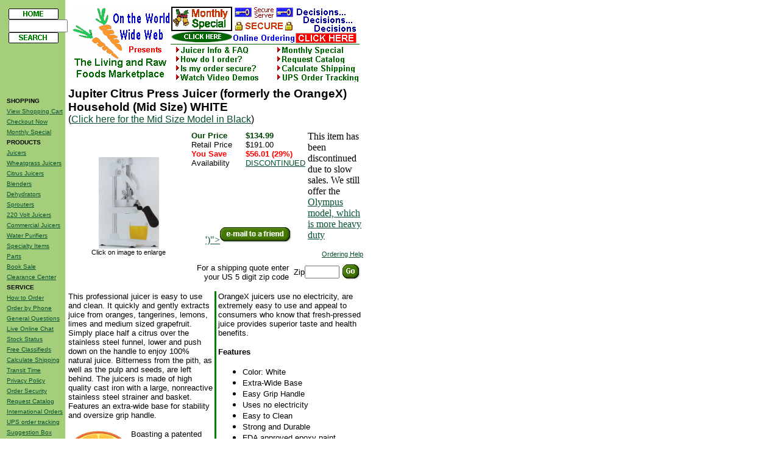

--- FILE ---
content_type: text/html
request_url: https://ssl4.pair.com/website/marketplace/orangexhousehold.html
body_size: 31640
content:
<html>

<head>
<meta name="description"
content="The OrangeX Household Citrus Press is a heavy duty manual citrus press for juicing oranges and other citrus fruits.  We sell ">
<meta name="keywords"
content="orange juicer, lemon juicer, lime juicer, grapefruit juicer, tangerine juicer, orange juicers, oranges, orange squeezers, orange press, citrus press, Oranges, Fruit, 100% pure orange juice">
<title>OrangeX Household - Citrus Press / Juicer - juices oranges, grapefruits, lemons,
limes and more!</title>
</head>

<body background="images/grassbord1.gif" link="#085231" alink="#009C00" vlink="#085231"
bgcolor="#FFFFFF">
<!--webbot bot="Include" U-Include="mhead.html" TAG="BODY" startspan -->
<script language="JavaScript">

<!--

if (document.images) {
  image1on = new Image();
  image1on.src = "images/c_info.gif";

  image1off = new Image();
  image1off.src = "images/b_info.gif";

  image2on = new Image();
  image2on.src = "images/c_shipping.gif";

  image2off = new Image();
  image2off.src = "images/b_shipping.gif";

  image3on = new Image();
  image3on.src = "images/c_catalog.gif";

  image3off = new Image();
  image3off.src = "images/b_catalog.gif";

  image4on = new Image();
  image4on.src = "images/c_order.gif";

  image4off = new Image();
  image4off.src = "images/b_order.gif";

  image5on = new Image();
  image5on.src = "images/c_secure.gif";

  image5off = new Image();
  image5off.src = "images/b_secure.gif";

  image6on = new Image();
  image6on.src = "images/c_demo.gif";

  image6off = new Image();
  image6off.src = "images/b_demo.gif";

  image7on = new Image();
  image7on.src = "images/c_special.gif";

  image7off = new Image();
  image7off.src = "images/b_special.gif";
  
  image8on = new Image();
  image8on.src = "images/c_tracking.gif";

  image8off = new Image();
  image8off.src = "images/b_tracking.gif";
}

function changeImages() {
  if (document.images) {
    for (var i=0; i<changeImages.arguments.length; i+=2) {
      document[changeImages.arguments[i]].src = eval(changeImages.arguments[i+1] + ".src");
    }
  }
}

// -->
</script>
<script LANGUAGE="javascript">
<!--
function open_window(url) {
mywin = window.open(url,"win",'height=480,width=410,toolbar=no,menubar=no,scrollbars=no,resizable=no,location=no,directories=no,status=no');
}

//-->
</script>
<script
LANGUAGE="javascript">
<!--
function open_rate(url) {
mywin = window.open(url,"rat",'height=320,width=210,toolbar=no,menubar=no,scrollbars=no,resizable=no,location=no,directories=no,status=no');
}

//-->
</script>
<script LANGUAGE="JavaScript">

<!-- Begin
var expDays = 90; // number of days the cookie should last

var page = "popme.html";
var windowprops = "width=250,height=320,location=no,toolbar=no,menubar=no,scrollbars=no,resizable=yes";

function GetCookie (name) {  
var arg = name + "=";  
var alen = arg.length;  
var clen = document.cookie.length;  
var i = 0;  
while (i < clen) {    
var j = i + alen;    
if (document.cookie.substring(i, j) == arg)      
return getCookieVal (j);    
i = document.cookie.indexOf(" ", i) + 1;    
if (i == 0) break;   
}  
return null;
}
function SetCookie (name, value) {  
var argv = SetCookie.arguments;  
var argc = SetCookie.arguments.length;  
var expires = (argc > 2) ? argv[2] : null;  
var path = (argc > 3) ? argv[3] : null;  
var domain = (argc > 4) ? argv[4] : null;  
var secure = (argc > 5) ? argv[5] : false;  
document.cookie = name + "=" + escape (value) + 
((expires == null) ? "" : ("; expires=" + expires.toGMTString())) + 
((path == null) ? "" : ("; path=" + path)) +  
((domain == null) ? "" : ("; domain=" + domain)) +    
((secure == true) ? "; secure" : "");
}
function DeleteCookie (name) {  
var exp = new Date();  
exp.setTime (exp.getTime() - 1);  
var cval = GetCookie (name);  
document.cookie = name + "=" + cval + "; expires=" + exp.toGMTString();
}
var exp = new Date(); 
exp.setTime(exp.getTime() + (expDays*24*60*60*1000));
function amt(){
var count = GetCookie('count')
if(count == null) {
SetCookie('count','1')
return 1
}
else {
var newcount = parseInt(count) + 1;
DeleteCookie('count')
SetCookie('count',newcount,exp)
return count
   }
}
function getCookieVal(offset) {
var endstr = document.cookie.indexOf (";", offset);
if (endstr == -1)
endstr = document.cookie.length;
return unescape(document.cookie.substring(offset, endstr));
}

function checkCount() {
var count = GetCookie('count');
if (count == null) {
count=1;
SetCookie('count', count, exp);

window.open(page, "", windowprops);

}
else {
count++;
SetCookie('count', count, exp);
   }
}
//  End -->
<!-- window.onload=checkCount;  **remove for popup**-->
</script>


<table border="0" width="600">
  <tr>
    <td width="94" valign="top"><table border="0" width="100%">
      <tr>
        <td width="100%"><form method="POST"
        action="http://www.discountjuicers.com/cgi-bin/search.pl">
<!-- <a href="http://www.living-foods.com"><img
          src="http://www.living-foods.com/images/living-ab.gif"
          alt="Click here to learn more about living and raw foods." border="0" width="88"
          height="34"></a>-->
          <a href="http://www.discountjuicers.com"><p><img src="images/home.gif"
          alt="green power, champion, omega, juiceman " border="0" width="82" height="18"></a> <input type="text"
          name="terms" size="10" maxlength="30"><br>
          <input type="image" border="0" value="New Search" src="images/search.gif" alt="GO" width="82" height="18"><br>
          <a href="giftpacks.html"></p>
        </form>
        </td>
      </tr>
    </table>
    </td>
    <td width="506" valign="top"><table border="0" width="100%" cellspacing="0"
    cellpadding="0">
      <tr>
        <td width="36%" valign="middle" rowspan="3"><p align="center"><img
        src="images/newtitle.gif"
        alt="On the World Wide Web presents the Living and Raw Food Marketplace - your source for the lowest prices on juicers, water distillers, dehyrators and other products to support a living and raw food diet." width="162" height="120"></td>
        <td width="20%"></a><a href="special.html"><img src="images/anspecial.gif"
        alt="Click here to learn about the monthly special" border="0" hspace="1" width="100" height="60"></a></td>
        <td width="20%" colspan="2"><a href="secure.html"><img src="images/ansecure.gif"
        alt="We offer lowe prices, with no sales tax* (* except California),  we accept visa, mastercard and discover and have a SSL secure server to encrypt your credit card information."
        hspace="1" border="0" width="100" height="60"></a></td>
        <td width="20%"><a href="compare.html"><img src="images/ancompare.gif"
        alt="Click here to see a comparison chart of all the juicers we sell!" border="0"
        hspace="1" width="100" height="60"></a></td>
      </tr>
      <tr>
        <td colspan="4" height="3" align="left"><img src="images/grndot.gif" width="310"
        height="1" vspace="1"></td>
      </tr>
      <tr>
        <td width="32%" align="center" colspan="2"><img src="images/ts_redarrow.gif" width="7" height="15"><a
        href="information.html" onMouseOver="changeImages('image1', 'image1on')"
        onMouseOut="changeImages('image1', 'image1off')"><img name="image1"
        src="images/b_info.gif" alt="Juicer Info &amp; FAQ" border="0" width="128" height="14"></a><br>
        <img src="images/ts_redarrow.gif" width="7" height="15"><a href="order.html"
        onMouseOver="changeImages('image4', 'image4on')"
        onMouseOut="changeImages('image4', 'image4off')"><img name="image4"
        src="images/b_order.gif" alt="How to Order" border="0" width="128" height="14"></a><br>
        <img src="images/ts_redarrow.gif" width="7" height="15"><a href="secure.html"
        onMouseOver="changeImages('image5', 'image5on')"
        onMouseOut="changeImages('image5', 'image5off')"><img name="image5"
        src="images/b_secure.gif" alt="Is my order secure?" border="0" width="128" height="14"></a><br>
        <img src="images/ts_redarrow.gif" width="7" height="15"><a href="http://www.discountjuicers.com/demo"
        onMouseOver="changeImages('image6', 'image6on')"
        onMouseOut="changeImages('image6', 'image6off')"><img name="image6"
        src="images/b_demo.gif" alt="Watch Video Demonstrations" border="0" width="128" height="14"></a></td>
        <td width="32%" align="center" colspan="2"><img src="images/ts_redarrow.gif" width="7" height="15"><a
        href="special.html" onMouseOver="changeImages('image7', 'image7on')"
        onMouseOut="changeImages('image7', 'image7off')"><img name="image7"
        src="images/b_special.gif" alt="Monthly Special" border="0" width="128" height="14"></a><br>
        <img src="images/ts_redarrow.gif" width="7" height="15"><a href="catalog.html"
        onMouseOver="changeImages('image3', 'image3on')"
        onMouseOut="changeImages('image3', 'image3off')"><img name="image3"
        src="images/b_catalog.gif" alt="Request Catalog" border="0" width="128" height="14"></a><br>
        <img src="images/ts_redarrow.gif" width="7" height="15"><a href="shipping.html"
        onMouseOver="changeImages('image2', 'image2on')"
        onMouseOut="changeImages('image2', 'image2off')"><img name="image2"
        src="images/b_shipping.gif" alt="Shipping Quote" border="0" width="128" height="14"></a><br>
        <img src="images/ts_redarrow.gif" width="7" height="15"><a href="track.html"
        onMouseOver="changeImages('image8', 'image8on')"
        onMouseOut="changeImages('image8', 'image8off')"><img name="image8"
        src="images/b_tracking.gif" alt="Track UPS package" border="0" width="128" height="14"></a></td>
      </tr>
    </table>
    </td>
  </tr>
</table>
<!--webbot bot="Include" endspan i-checksum="4391" -->


<table border="0" width="600">
  <tr>
    <td width="94" valign="top"><!--webbot bot="Include" U-Include="side.html" TAG="BODY" startspan -->

<table border="0" width="94" cellspacing="0" cellpadding="0" height="836">
  <tr>
    <td height="16"><p align="left"><font color="#FF0000"><img src="images/image.gif"
    width="94" height="1"></font></td>
  </tr>
  <tr>
    <td height="16"><font size="1" face="Arial,Helvetica"><strong>SHOPPING</strong></font></td>
  </tr>
  <tr>
    <td height="16"><a href="https://www.discountjuicers.com/view.cgi"><font size="1"
    face="Arial,Helvetica">View Shopping Cart</font></a></td>
  </tr>
  <tr>
    <td height="16"><a href="https://www.discountjuicers.com/add2.cgi"><font size="1"
    face="Arial,Helvetica">Checkout Now</font></a></td>
  </tr>
  <tr>
    <td height="16"><a href="special.html"><font size="1" face="Arial,Helvetica">Monthly
    Special</font></a></td>
  </tr>
  <tr>
    <td height="16"><font size="1" face="Arial,Helvetica"><strong>PRODUCTS</strong></font></td>
  </tr>
  <tr>
    <td height="16"><a href="juicers.html"><font size="1" face="Arial,Helvetica">Juicers</font></a></td>
  </tr>
  <tr>
    <td height="16"><a href="wheatgrass.html"><font size="1" face="Arial,Helvetica">Wheatgrass
    Juicers</font></a></td>
  </tr>
  <tr>
    <td height="16"><a href="citrus.html"><font size="1" face="Arial,Helvetica">Citrus Juicers</font></a>
    </td>
  </tr>
  <tr>
    <td height="16"><a href="blenders.html"><font size="1" face="Arial,Helvetica">Blenders</font></a></td>
  </tr>
  <tr>
    <td height="16"><a href="dehydrators.html"><font size="1" face="Arial,Helvetica">Dehydrators</font></a></td>
  </tr>
  <tr>
    <td height="16"><a href="sprouters.html"><font size="1" face="Arial,Helvetica">Sprouters</font></a></td>
  </tr>
  <tr>
    <td height="16"><font size="1" face="Arial,Helvetica"><a href="overseas.html">220 Volt
    Juicers</a></font></td>
  </tr>
  <tr>
    <td height="16"><font size="1" face="Arial,Helvetica"><a href="commercialjuicers.html">Commercial
    Juicers</a></font></td>
  </tr>
  <tr>
    <td height="16"><a href="water.html"><font size="1" face="Arial,Helvetica">Water Purifiers</font></a></td>
  </tr>
  <tr>
    <td height="16"><a href="specialty.html"><font size="1" face="Arial,Helvetica">Specialty
    Items</font></a></td>
  </tr>
  <tr>
    <td height="16"><a href="parts.html"><font size="1" face="Arial,Helvetica">Parts</font></a>
    </td>
  </tr>
  <tr>
    <td height="16"><a href="books.html"><font size="1" face="Arial,Helvetica">Book Sale</font></a></td>
  </tr>
  <tr>
    <td height="16"><a href="clearance.html"><font size="1" face="Arial,Helvetica">Clearance
    Center</font></a></td>
  </tr>
  <tr>
    <td height="16"><font size="1" face="Arial,Helvetica"><strong>SERVICE</strong></font></td>
  </tr>
  <tr>
    <td height="16"><a href="order.html"><font size="1" face="Arial,Helvetica">How to Order</font></a></td>
  </tr>
  <tr>
    <td height="16"><font size="1" face="Arial,Helvetica"><a href="telephoneorder.html">Order
    by Phone</a></font></td>
  </tr>
  <tr>
    <td height="16"><a href="service.html"><font size="1" face="Arial,Helvetica">General
    Questions</font></a></td>
  </tr>
  <tr>
    <td height="16"><a href="onlinechat.html"><font size="1" face="Arial,Helvetica">Live
    Online Chat</font></a></td>
  </tr>
  <tr>
    <td height="16"><a href="inventory.html"><font size="1" face="Arial,Helvetica">Stock
    Status</font></a></td>
  </tr>
  <tr>
    <td height="16"><a href="classifieds/"><font size="1" face="Arial,Helvetica">Free
    Classifieds</font></a></td>
  </tr>
  <tr>
    <td height="16"><a href="shipping.html"><font size="1" face="Arial,Helvetica">Calculate
    Shipping</font></a></td>
  </tr>
  <tr>
    <td height="16"><a href="transit.html"><font size="1" face="Arial,Helvetica">Transit Time</font></a></td>
  </tr>
  <tr>
    <td height="16"><a href="privacy.html"><font size="1" face="Arial,Helvetica">Privacy
    Policy</font></a></td>
  </tr>
  <tr>
    <td height="16"><a href="secure.html"><font size="1" face="Arial,Helvetica">Order Security</font></a></td>
  </tr>
  <tr>
    <td height="16"><a href="catalog.html"><font size="1" face="Arial,Helvetica">Request
    Catalog</font></a></td>
  </tr>
  <tr>
    <td height="16"><a href="intl.html"><font size="1" face="Arial,Helvetica">International
    Orders</font></a></td>
  </tr>
  <tr>
    <td height="16"><a href="track.html"><font size="1" face="Arial,Helvetica">UPS order
    tracking</font></a></td>
  </tr>
  <tr>
    <td height="16"><font size="1" face="Arial,Helvetica"><a href="suggestions.html">Suggestion
    Box</a></font></td>
  </tr>
  <tr>
    <td height="16"><a href="helpme.html"><font size="1" face="Arial,Helvetica">Contact Us</font></a></td>
  </tr>
  <tr>
    <td height="16"><font size="1" face="Arial,Helvetica"><strong>EDUCATIONAL</strong></font></td>
  </tr>
  <tr>
    <td height="16"><a href="information.html"><font size="1" face="Arial,Helvetica">Articles
    &amp; Information</font></a></td>
  </tr>
  <tr>
    <td height="16"><a href="demo.html"><font size="1" face="Arial,Helvetica">Watch Video
    Demos</font></a></td>
  </tr>
  <tr>
    <td height="16"><font size="1" face="Arial,Helvetica"><a href="manuals.html">Product
    Manuals</a></font></td>
  </tr>
  <tr>
    <td height="16"><a href="faq.pl"><font size="1" face="Arial,Helvetica">Frequently Asked
    Questions</font></a></td>
  </tr>
  <tr>
    <td height="16"><a href="satisfied.html"><font size="1" face="Arial,Helvetica">Customer
    Comments</font></a></td>
  </tr>
  <tr>
    <td height="16"><a href="about.html"><font size="1" face="Arial,Helvetica">About Us</font></a></td>
  </tr>
  <tr>
    <td height="16"></td>
  </tr>
  <tr>
    <td height="16"><a href="ups.html"><img src="images/upstruck.gif"
    alt="upstruck.gif (2914 bytes)" border="0" width="90" height="51"><font face="Arial" color="#FF0000"><strong><br>
    </strong><small><small>We Pay Shipping<br>
    on Select Items</small></small></font></a></td>
  </tr>
  <tr>
    <td height="16"><p align="left"><!-- PayPal Logo --></td>
  </tr>
</table>
<!--webbot bot="Include" endspan i-checksum="9721" -->
</td>
    <td width="506"><table border="0" width="100%">
      <tr>
        <td width="506"><font face="Arial"><strong><big>Jupiter Citrus Press Juicer (formerly the
        OrangeX)</big><br>
        <big>Household (Mid Size) WHITE </big><br>
        </strong>(<a href="orangexhouseholdb.html">Click here for the Mid Size Model in Black</a>)</font></td>
      </tr>
      <tr>
        <td width="506"><table border="0" width="100%">
          <tr>
            <td width="40%"><table border="0" width="100%">
              <tr>
                <td width="100%" valign="top"><p align="center"><a href="images/jupiterjuicer.jpg"><img
                src="images/thjupiterjuicer.jpg" alt="Jupiter Citrus Press White" border="0" width="99" height="150"></a><br>
                <small><small><font face="Arial">Click on image to enlarge</font></small></small></td>
              </tr>
              <tr>
                <td width="100%"><p align="center"><!--#include virtual="./cgi-bin/show.cgi?id=38" --></td>
              </tr>
            </table>
            </td>
            <td width="60%"><table border="0" width="100%">
              <tr>
                <td width="33%" valign="top"><font face="Arial" color="#004000"><strong><small>Our Price</small></strong></font><br>
                <font face="Arial"><small>Retail Price</small><br>
                </font><font face="Arial" color="#FF0000"><strong><small>You Save</small><br>
                </strong></font><small><font face="Arial">Availability</font></small></td>
                <td width="33%" valign="top"><font face="Arial" color="#004000"><strong><small>$134.99</small><br>
                </strong></font><font face="Arial"><small>$191.00</small><br>
                </font><font face="Arial" color="#FF0000"><strong><small>$56.01 (29%)</small></strong></font><br>
                <a HREF="javascript:open_rate('http://www.discountjuicers.com/availability.html')"><small><font
                face="Arial">DISCONTINUED</font></small></a></td>
                <td width="34%" rowspan="2"><!-- <form METHOD="POST"
                ACTION="https://www.discountjuicers.com/add.cgi">
                  <input type="hidden" name="ORDER_FORM" value="NEW_ORDER"><table border="0" width="100%">
                    <tr>
                      <td width="100%"><div align="left"><p><small><font face="Arial"><small><strong>Qty</strong></small><select
                      name="oxmwQ" size="1">
                        <option selected value="1">1</option>
                        <option value="2">2</option>
                        <option value="3">3</option>
                        <option value="4">4</option>
                      </select></font></small><br>
                      <input type="image" src="images/d_add.gif" alt="Add item to shopping cart" BORDER="0" width="80" height="27"></td>
                    </tr>
                  </table>
                </form>-->This item has been discontinued due to slow sales. We still offer the <a href="orangexcommercial.html">Olympus model, which is more heavy duty</a><p align="right"><a href="order.html"><small><small><font face="Arial">Ordering Help</font></small></small></a></td>
              </tr>
              <tr>
                <td width="66%" valign="middle" colspan="2" align="center"><p align="center"><!--webbot
                bot="HTMLMarkup" startspan --><a HREF="javascript:open_window('http://www.discountjuicers.com/cgi-bin/refer.pl?page=<!--#echo var="DOCUMENT_NAME" -->')"><img src="images/d_email.gif" width="117"
                height="27" alt="e-mail to a friend" border="0"></a><!--webbot bot="HTMLMarkup" endspan --></td>
              </tr>
              <tr>
                <td width="100%" colspan="3"><table border="0" width="100%" cellpadding="2"
                cellspacing="0">
                  <tr>
                    <td width="100%"><form name="search"
                    action="http://www.discountjuicers.com/cgi-bin/instantups.pl" method="post"
                    target="shippingwindow"
                    onSubmit="window.open('', 'shippingwindow', 'height=460,width=280,toolbar=no,menubar=no,scrollbars=no,resizable=no,location=no,directories=no,status=no')">
                      <input type="hidden" name="item" value="oxmw"><input type="hidden" name="qty" value="1"><table
                      border="0" width="100%" align="right">
                        <tr>
                        <td width="60%"><font face="Arial"><div align="right"><p><small>For a shipping quote enter
                        your US 5 digit zip code</small></font></td>
                        <td width="30%"><div align="right"><p><font face="Arial"><small>Zip</small><input
                        type="text" name="zip" size="5" maxlength="5"></font></td>
                        <td width="10%"><font face="Arial"><input type="image" border="0" img src="images/d_go.gif"
                        alt="Get Shipping Estimate" width="30" height="27"></font></td>
                        </tr>
                      </table>
                    </form>
                    </td>
                  </tr>
                </table>
                </td>
              </tr>
            </table>
            </td>
          </tr>
        </table>
        </td>
      </tr>
    </table>
    <table border="0" width="100%">
      <tr>
        <td width="252" valign="top"><small><font face="Arial">This professional juicer is easy to
        use and clean. It quickly and gently extracts juice from oranges, tangerines, lemons,
        limes and medium sized grapefruit. Simply place half a citrus over the stainless steel
        funnel, lower and push down on the handle to enjoy 100% natural juice. Bitterness from the
        pith, as well as the pulp and seeds, are left behind. The juicers is made of high quality
        cast iron with a large, nonreactive stainless steel strainer and basket. Features an
        extra-wide base for stability and oversize grip handle.</font></small><p><img
        src="images/oranlog2a.gif" alt="OrangeX Logo" align="left" width="100" height="67"><small><font face="Arial">Boasting
        a patented lever mechanism that is superior to the rack and pinion gears and&nbsp; 25%
        more juice capacity than comparable product the OrangeX is our juicer pick for the citrus
        juicer category. </font></small></p>
        <p><small><font face="Arial">Over 90,000 sold in South America.&nbsp; </font></small></p>
        <table border="0" width="100%" bgcolor="#DAFEDB">
          <tr>
            <td width="100%"><font face="Arial"><strong><small>What's the difference between the
            OrangeX Household and <a href="orangexcommercial.html">OrangeX Commercial</a> Model?</small></strong><br>
            <small>We have used both units, and they work exactly the same.&nbsp; The household unit
            is a bit smaller, and will require that you use about a 4&quot; tall cup&nbsp; to catch
            the juice when it comes out of the juicer.&nbsp; The commercial unit is a bit more heavy
            duty, it weighs a few more pounds, and is a few inches taller, and allows you to use a
            taller glass, that is about 6.75&quot; to catch the juice.</small></font><p><small><font
            face="Arial">Both the household model and commercial model will accommodate up to 4&quot;
            diameter fruit.&nbsp; If you have larger fruit, you may need to quarter the citrus fruit
            so you can juice it.</font></small></td>
          </tr>
        </table>
        <table border="0">
          <tr>
            <td width="100%"><em><small><font face="Arial">&quot;What are your favorite kitchen
            tools?&quot;</font></small></em><p><small><font face="Arial">&quot;First the
            commercial-quality OrangeX Juicer. Some things get better if you <br>
            add electricity, and some things get worse.&nbsp; The OrangeX would get worse. It's &nbsp;
            well balanced, with a big handle centered in the front that you pull down <br>
            hard to extract the most juice with the least effort. It has no complicated <br>
            parts that are hard to clean.&quot;</font></small></p>
            <p><small><font face="Arial">-Jeff Bezos E-Commerce Visionary&nbsp; <br>
            <strong>Food &amp; Wine Magazine.<br>
            December 2000 issue p.p. 40.</strong></font></small></td>
          </tr>
        </table>
        </td>
        <td width="1" valign="top" bgcolor="#008000"><small><font face="Arial"><small><small><img
        src="images/image.gif" width="1" height="1"></small></small></font></small></td>
        <td width="252" valign="top"><small><font face="Arial">OrangeX juicers use no electricity,
        are extremely easy to use and appeal to consumers who know that fresh-pressed juice
        provides superior taste and health benefits. </font></small><p><strong><small><font
        face="Arial">Features</font></small></strong><ul>
          <li><small><font face="Arial">Color: White</font></small></li>
          <li><small><font face="Arial">Extra-Wide Base</font></small></li>
          <li><small><font face="Arial">Easy Grip Handle </font></small></li>
          <li><small><font face="Arial">Uses no electricity</font></small></li>
          <li><small><font face="Arial">Easy to Clean</font></small></li>
          <li><small><font face="Arial">Strong and Durable</font></small></li>
          <li><small><font face="Arial">FDA approved epoxy paint</font></small></li>
          <li><small><font face="Arial">Includes warranty&nbsp; </font></small></li>
          <li><small><font face="Arial">18 pounds</font></small></li>
          <li><small><font face="Arial">8.5&quot; L x 7&quot; W x 15&quot; H </font></small></li>
          <li><font face="Arial" color="#FF0000"><strong><small><em>Please note: The name of this
            juicer has been changed to the Jupiter. It is made in the same factory as the OrangeX and
            is identical to the OrangeX except for the name</em></small></strong></font></li>
        </ul>
        <p><strong><small><font face="Arial">Making juice with the OrangeX&nbsp; is as easy as
        1..2..3..</font></small></strong> </p>
        <table border="0" width="100%" cellpadding="2">
          <tr>
            <td width="89"><img src="images/step1.gif"
            alt="Making juice with the OrangeX Juicer - step 1" width="89" height="108"></td>
            <td width="163" valign="top"><strong><small><font face="Arial">Step 1</font></small></strong><p><small><font
            face="Arial">a. Raise handle. <br>
            b. Place fruit on stainless steel funnel <br>
            c. Lower handle </font></small></td>
          </tr>
          <tr>
            <td width="89"><img src="images/step2.gif"
            alt="Making juice with the OrangeX Juicer - step 2" width="90" height="108"></td>
            <td width="163" valign="top"><strong><small><font face="Arial">Step 2</font></small></strong><p><small><font
            face="Arial">a. Lower handle until juice flow stops </font></small></td>
          </tr>
          <tr>
            <td width="89"><img src="images/step3.gif"
            alt="Making juice with the OrangeX Juicer - step 3 - pour and enjoy!" width="90" height="108"></td>
            <td width="163" valign="top"><strong><small><font face="Arial">Step 3</font></small></strong><p><small><font
            face="Arial">a. Remove container <br>
            b. Serve juice<br>
            c. Rinse clean </font></small></td>
          </tr>
        </table>
        </td>
      </tr>
    </table>
    <p><!--#exec cgi="./cgi-bin/comments.cgi"--> </td>
  </tr>
</table>
<!--webbot bot="Include" U-Include="mfoot.html" TAG="BODY" startspan -->

<table border="0" width="600">
  <tr>
    <td width="94" valign="bottom"><p align="center"><a href="demo.html"><img
    src="images/youtubelogo.gif" alt="You Tube Video Enabled" border="0" width="90"
    height="37"></a></p>
    <p align="center"><a href="http://www.onthewww.com"><img src="images/91onthewww.gif"
    border="0" width="91" height="25"></a><br>
    <font face="Arial"><small><small><small>� <a HREF="copyright.html" STYLE="color:#FFFFFF"><font
    COLOR="#FFFFFF">Copyright</font></a> 1998</small></small></small><br>
    <small><small><small>On the </small></small></small><br>
    <small><small><small>World Wide Web</small></small></small><br>
    <a HREF="privacy.html" STYLE="color:#FFFFFF"><font COLOR="#FFFFFF"><small><small><small>Privacy
    Statement</small></small></small></font></a></font><img src="images/image.gif"
    alt="The green power and champion juicers are our main products" width="94" height="1"></td>
    <td width="506"><p align="center">&nbsp;</p>
    <p align="center"><font face="Arial"><small><a href="index.html">Home</a> | <a
    href="juicers.html">Juicers</a> | <a href="wheatgrass.html">Wheatgrass Juicers</a> | <a
    href="citrus.html">Citrus Juicers</a> | <a href="blenders.html">Blenders</a> | <a
    href="water.html">Water Purifiers</a> </small><br>
    <small><a href="dehydrators.html">Dehydrators</a> | <a href="sprouters.html">Sprouters</a>
    | <a href="parts.html">Parts</a> | <a href="special.html">Special</a> | <a
    href="service.html">Questions</a> | <a href="helpme.html">Contact Us</a> | <a
    href="onlinechat.html">Online Chat</a> </small><br>
    <small><a href="shipping.html">Shipping Cost</a> | <a href="transit.html">Transit Time</a>
    | <a href="demo.html">Video Demonstrations</a> | <a href="classifieds/">Classifieds</a> | <a
    href="information.html">Information</a> </small></font></p>
    <table border="0" width="100%">
      <tr>
        <td width="25%" align="center"><p align="center"><script type="text/javascript"
        language="javascript">var ANS_customer_id="668e0709-bb43-4de3-a3a0-3989d4745fda";</script> <script type="text/javascript" language="javascript"
        src="http://verify.authorize.net/anetseal/seal.js"></script></td>
        <td width="25%"><p align="center"><a href="pricematch.html"><img
        src="images/priceguarantee.jpg" alt="Low Price Guarantee - 100% Price Match" border="0"
        width="115" height="69"></a></td>
        <td width="25%"><a
        href="http://messenger.providesupport.com/messenger/discountjuicers.html" target="_blank"><img
        src="http://image.providesupport.com/image/discountjuicers/current" border="0"></a></td>
        <td width="25%"><p align="center"><!-- <a
        href="http://www.bizrate.com/merchant/reports/index.xpml?mid=16972" target="bizrate.com">--> <a href="privacy.html"><img src="images/Privacy.gif"
        alt="100% Privacy Guaranteed" border="0" width="72" height="73"></a><font color="#0000FF"><font
        face="Arial"><small><small> </small></small></font><!--</a>--></font></td>
      </tr>
    </table>
    </td>
  </tr>
</table>
<!--webbot bot="Include" endspan i-checksum="11414" -->

</body>
</html>
